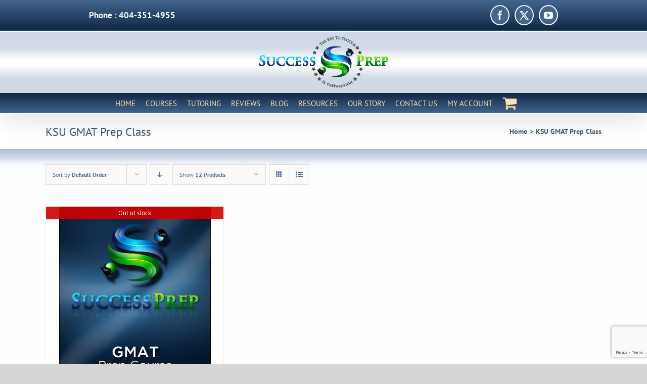

--- FILE ---
content_type: text/html; charset=utf-8
request_url: https://www.google.com/recaptcha/api2/anchor?ar=1&k=6LeA3E0aAAAAAAhN5JS-fNOSAJP3LBmmbJ3pp3re&co=aHR0cHM6Ly9zdWNjZXNzcHJlcC5jb206NDQz&hl=en&v=PoyoqOPhxBO7pBk68S4YbpHZ&size=invisible&anchor-ms=20000&execute-ms=30000&cb=iig3a2q6ytre
body_size: 48749
content:
<!DOCTYPE HTML><html dir="ltr" lang="en"><head><meta http-equiv="Content-Type" content="text/html; charset=UTF-8">
<meta http-equiv="X-UA-Compatible" content="IE=edge">
<title>reCAPTCHA</title>
<style type="text/css">
/* cyrillic-ext */
@font-face {
  font-family: 'Roboto';
  font-style: normal;
  font-weight: 400;
  font-stretch: 100%;
  src: url(//fonts.gstatic.com/s/roboto/v48/KFO7CnqEu92Fr1ME7kSn66aGLdTylUAMa3GUBHMdazTgWw.woff2) format('woff2');
  unicode-range: U+0460-052F, U+1C80-1C8A, U+20B4, U+2DE0-2DFF, U+A640-A69F, U+FE2E-FE2F;
}
/* cyrillic */
@font-face {
  font-family: 'Roboto';
  font-style: normal;
  font-weight: 400;
  font-stretch: 100%;
  src: url(//fonts.gstatic.com/s/roboto/v48/KFO7CnqEu92Fr1ME7kSn66aGLdTylUAMa3iUBHMdazTgWw.woff2) format('woff2');
  unicode-range: U+0301, U+0400-045F, U+0490-0491, U+04B0-04B1, U+2116;
}
/* greek-ext */
@font-face {
  font-family: 'Roboto';
  font-style: normal;
  font-weight: 400;
  font-stretch: 100%;
  src: url(//fonts.gstatic.com/s/roboto/v48/KFO7CnqEu92Fr1ME7kSn66aGLdTylUAMa3CUBHMdazTgWw.woff2) format('woff2');
  unicode-range: U+1F00-1FFF;
}
/* greek */
@font-face {
  font-family: 'Roboto';
  font-style: normal;
  font-weight: 400;
  font-stretch: 100%;
  src: url(//fonts.gstatic.com/s/roboto/v48/KFO7CnqEu92Fr1ME7kSn66aGLdTylUAMa3-UBHMdazTgWw.woff2) format('woff2');
  unicode-range: U+0370-0377, U+037A-037F, U+0384-038A, U+038C, U+038E-03A1, U+03A3-03FF;
}
/* math */
@font-face {
  font-family: 'Roboto';
  font-style: normal;
  font-weight: 400;
  font-stretch: 100%;
  src: url(//fonts.gstatic.com/s/roboto/v48/KFO7CnqEu92Fr1ME7kSn66aGLdTylUAMawCUBHMdazTgWw.woff2) format('woff2');
  unicode-range: U+0302-0303, U+0305, U+0307-0308, U+0310, U+0312, U+0315, U+031A, U+0326-0327, U+032C, U+032F-0330, U+0332-0333, U+0338, U+033A, U+0346, U+034D, U+0391-03A1, U+03A3-03A9, U+03B1-03C9, U+03D1, U+03D5-03D6, U+03F0-03F1, U+03F4-03F5, U+2016-2017, U+2034-2038, U+203C, U+2040, U+2043, U+2047, U+2050, U+2057, U+205F, U+2070-2071, U+2074-208E, U+2090-209C, U+20D0-20DC, U+20E1, U+20E5-20EF, U+2100-2112, U+2114-2115, U+2117-2121, U+2123-214F, U+2190, U+2192, U+2194-21AE, U+21B0-21E5, U+21F1-21F2, U+21F4-2211, U+2213-2214, U+2216-22FF, U+2308-230B, U+2310, U+2319, U+231C-2321, U+2336-237A, U+237C, U+2395, U+239B-23B7, U+23D0, U+23DC-23E1, U+2474-2475, U+25AF, U+25B3, U+25B7, U+25BD, U+25C1, U+25CA, U+25CC, U+25FB, U+266D-266F, U+27C0-27FF, U+2900-2AFF, U+2B0E-2B11, U+2B30-2B4C, U+2BFE, U+3030, U+FF5B, U+FF5D, U+1D400-1D7FF, U+1EE00-1EEFF;
}
/* symbols */
@font-face {
  font-family: 'Roboto';
  font-style: normal;
  font-weight: 400;
  font-stretch: 100%;
  src: url(//fonts.gstatic.com/s/roboto/v48/KFO7CnqEu92Fr1ME7kSn66aGLdTylUAMaxKUBHMdazTgWw.woff2) format('woff2');
  unicode-range: U+0001-000C, U+000E-001F, U+007F-009F, U+20DD-20E0, U+20E2-20E4, U+2150-218F, U+2190, U+2192, U+2194-2199, U+21AF, U+21E6-21F0, U+21F3, U+2218-2219, U+2299, U+22C4-22C6, U+2300-243F, U+2440-244A, U+2460-24FF, U+25A0-27BF, U+2800-28FF, U+2921-2922, U+2981, U+29BF, U+29EB, U+2B00-2BFF, U+4DC0-4DFF, U+FFF9-FFFB, U+10140-1018E, U+10190-1019C, U+101A0, U+101D0-101FD, U+102E0-102FB, U+10E60-10E7E, U+1D2C0-1D2D3, U+1D2E0-1D37F, U+1F000-1F0FF, U+1F100-1F1AD, U+1F1E6-1F1FF, U+1F30D-1F30F, U+1F315, U+1F31C, U+1F31E, U+1F320-1F32C, U+1F336, U+1F378, U+1F37D, U+1F382, U+1F393-1F39F, U+1F3A7-1F3A8, U+1F3AC-1F3AF, U+1F3C2, U+1F3C4-1F3C6, U+1F3CA-1F3CE, U+1F3D4-1F3E0, U+1F3ED, U+1F3F1-1F3F3, U+1F3F5-1F3F7, U+1F408, U+1F415, U+1F41F, U+1F426, U+1F43F, U+1F441-1F442, U+1F444, U+1F446-1F449, U+1F44C-1F44E, U+1F453, U+1F46A, U+1F47D, U+1F4A3, U+1F4B0, U+1F4B3, U+1F4B9, U+1F4BB, U+1F4BF, U+1F4C8-1F4CB, U+1F4D6, U+1F4DA, U+1F4DF, U+1F4E3-1F4E6, U+1F4EA-1F4ED, U+1F4F7, U+1F4F9-1F4FB, U+1F4FD-1F4FE, U+1F503, U+1F507-1F50B, U+1F50D, U+1F512-1F513, U+1F53E-1F54A, U+1F54F-1F5FA, U+1F610, U+1F650-1F67F, U+1F687, U+1F68D, U+1F691, U+1F694, U+1F698, U+1F6AD, U+1F6B2, U+1F6B9-1F6BA, U+1F6BC, U+1F6C6-1F6CF, U+1F6D3-1F6D7, U+1F6E0-1F6EA, U+1F6F0-1F6F3, U+1F6F7-1F6FC, U+1F700-1F7FF, U+1F800-1F80B, U+1F810-1F847, U+1F850-1F859, U+1F860-1F887, U+1F890-1F8AD, U+1F8B0-1F8BB, U+1F8C0-1F8C1, U+1F900-1F90B, U+1F93B, U+1F946, U+1F984, U+1F996, U+1F9E9, U+1FA00-1FA6F, U+1FA70-1FA7C, U+1FA80-1FA89, U+1FA8F-1FAC6, U+1FACE-1FADC, U+1FADF-1FAE9, U+1FAF0-1FAF8, U+1FB00-1FBFF;
}
/* vietnamese */
@font-face {
  font-family: 'Roboto';
  font-style: normal;
  font-weight: 400;
  font-stretch: 100%;
  src: url(//fonts.gstatic.com/s/roboto/v48/KFO7CnqEu92Fr1ME7kSn66aGLdTylUAMa3OUBHMdazTgWw.woff2) format('woff2');
  unicode-range: U+0102-0103, U+0110-0111, U+0128-0129, U+0168-0169, U+01A0-01A1, U+01AF-01B0, U+0300-0301, U+0303-0304, U+0308-0309, U+0323, U+0329, U+1EA0-1EF9, U+20AB;
}
/* latin-ext */
@font-face {
  font-family: 'Roboto';
  font-style: normal;
  font-weight: 400;
  font-stretch: 100%;
  src: url(//fonts.gstatic.com/s/roboto/v48/KFO7CnqEu92Fr1ME7kSn66aGLdTylUAMa3KUBHMdazTgWw.woff2) format('woff2');
  unicode-range: U+0100-02BA, U+02BD-02C5, U+02C7-02CC, U+02CE-02D7, U+02DD-02FF, U+0304, U+0308, U+0329, U+1D00-1DBF, U+1E00-1E9F, U+1EF2-1EFF, U+2020, U+20A0-20AB, U+20AD-20C0, U+2113, U+2C60-2C7F, U+A720-A7FF;
}
/* latin */
@font-face {
  font-family: 'Roboto';
  font-style: normal;
  font-weight: 400;
  font-stretch: 100%;
  src: url(//fonts.gstatic.com/s/roboto/v48/KFO7CnqEu92Fr1ME7kSn66aGLdTylUAMa3yUBHMdazQ.woff2) format('woff2');
  unicode-range: U+0000-00FF, U+0131, U+0152-0153, U+02BB-02BC, U+02C6, U+02DA, U+02DC, U+0304, U+0308, U+0329, U+2000-206F, U+20AC, U+2122, U+2191, U+2193, U+2212, U+2215, U+FEFF, U+FFFD;
}
/* cyrillic-ext */
@font-face {
  font-family: 'Roboto';
  font-style: normal;
  font-weight: 500;
  font-stretch: 100%;
  src: url(//fonts.gstatic.com/s/roboto/v48/KFO7CnqEu92Fr1ME7kSn66aGLdTylUAMa3GUBHMdazTgWw.woff2) format('woff2');
  unicode-range: U+0460-052F, U+1C80-1C8A, U+20B4, U+2DE0-2DFF, U+A640-A69F, U+FE2E-FE2F;
}
/* cyrillic */
@font-face {
  font-family: 'Roboto';
  font-style: normal;
  font-weight: 500;
  font-stretch: 100%;
  src: url(//fonts.gstatic.com/s/roboto/v48/KFO7CnqEu92Fr1ME7kSn66aGLdTylUAMa3iUBHMdazTgWw.woff2) format('woff2');
  unicode-range: U+0301, U+0400-045F, U+0490-0491, U+04B0-04B1, U+2116;
}
/* greek-ext */
@font-face {
  font-family: 'Roboto';
  font-style: normal;
  font-weight: 500;
  font-stretch: 100%;
  src: url(//fonts.gstatic.com/s/roboto/v48/KFO7CnqEu92Fr1ME7kSn66aGLdTylUAMa3CUBHMdazTgWw.woff2) format('woff2');
  unicode-range: U+1F00-1FFF;
}
/* greek */
@font-face {
  font-family: 'Roboto';
  font-style: normal;
  font-weight: 500;
  font-stretch: 100%;
  src: url(//fonts.gstatic.com/s/roboto/v48/KFO7CnqEu92Fr1ME7kSn66aGLdTylUAMa3-UBHMdazTgWw.woff2) format('woff2');
  unicode-range: U+0370-0377, U+037A-037F, U+0384-038A, U+038C, U+038E-03A1, U+03A3-03FF;
}
/* math */
@font-face {
  font-family: 'Roboto';
  font-style: normal;
  font-weight: 500;
  font-stretch: 100%;
  src: url(//fonts.gstatic.com/s/roboto/v48/KFO7CnqEu92Fr1ME7kSn66aGLdTylUAMawCUBHMdazTgWw.woff2) format('woff2');
  unicode-range: U+0302-0303, U+0305, U+0307-0308, U+0310, U+0312, U+0315, U+031A, U+0326-0327, U+032C, U+032F-0330, U+0332-0333, U+0338, U+033A, U+0346, U+034D, U+0391-03A1, U+03A3-03A9, U+03B1-03C9, U+03D1, U+03D5-03D6, U+03F0-03F1, U+03F4-03F5, U+2016-2017, U+2034-2038, U+203C, U+2040, U+2043, U+2047, U+2050, U+2057, U+205F, U+2070-2071, U+2074-208E, U+2090-209C, U+20D0-20DC, U+20E1, U+20E5-20EF, U+2100-2112, U+2114-2115, U+2117-2121, U+2123-214F, U+2190, U+2192, U+2194-21AE, U+21B0-21E5, U+21F1-21F2, U+21F4-2211, U+2213-2214, U+2216-22FF, U+2308-230B, U+2310, U+2319, U+231C-2321, U+2336-237A, U+237C, U+2395, U+239B-23B7, U+23D0, U+23DC-23E1, U+2474-2475, U+25AF, U+25B3, U+25B7, U+25BD, U+25C1, U+25CA, U+25CC, U+25FB, U+266D-266F, U+27C0-27FF, U+2900-2AFF, U+2B0E-2B11, U+2B30-2B4C, U+2BFE, U+3030, U+FF5B, U+FF5D, U+1D400-1D7FF, U+1EE00-1EEFF;
}
/* symbols */
@font-face {
  font-family: 'Roboto';
  font-style: normal;
  font-weight: 500;
  font-stretch: 100%;
  src: url(//fonts.gstatic.com/s/roboto/v48/KFO7CnqEu92Fr1ME7kSn66aGLdTylUAMaxKUBHMdazTgWw.woff2) format('woff2');
  unicode-range: U+0001-000C, U+000E-001F, U+007F-009F, U+20DD-20E0, U+20E2-20E4, U+2150-218F, U+2190, U+2192, U+2194-2199, U+21AF, U+21E6-21F0, U+21F3, U+2218-2219, U+2299, U+22C4-22C6, U+2300-243F, U+2440-244A, U+2460-24FF, U+25A0-27BF, U+2800-28FF, U+2921-2922, U+2981, U+29BF, U+29EB, U+2B00-2BFF, U+4DC0-4DFF, U+FFF9-FFFB, U+10140-1018E, U+10190-1019C, U+101A0, U+101D0-101FD, U+102E0-102FB, U+10E60-10E7E, U+1D2C0-1D2D3, U+1D2E0-1D37F, U+1F000-1F0FF, U+1F100-1F1AD, U+1F1E6-1F1FF, U+1F30D-1F30F, U+1F315, U+1F31C, U+1F31E, U+1F320-1F32C, U+1F336, U+1F378, U+1F37D, U+1F382, U+1F393-1F39F, U+1F3A7-1F3A8, U+1F3AC-1F3AF, U+1F3C2, U+1F3C4-1F3C6, U+1F3CA-1F3CE, U+1F3D4-1F3E0, U+1F3ED, U+1F3F1-1F3F3, U+1F3F5-1F3F7, U+1F408, U+1F415, U+1F41F, U+1F426, U+1F43F, U+1F441-1F442, U+1F444, U+1F446-1F449, U+1F44C-1F44E, U+1F453, U+1F46A, U+1F47D, U+1F4A3, U+1F4B0, U+1F4B3, U+1F4B9, U+1F4BB, U+1F4BF, U+1F4C8-1F4CB, U+1F4D6, U+1F4DA, U+1F4DF, U+1F4E3-1F4E6, U+1F4EA-1F4ED, U+1F4F7, U+1F4F9-1F4FB, U+1F4FD-1F4FE, U+1F503, U+1F507-1F50B, U+1F50D, U+1F512-1F513, U+1F53E-1F54A, U+1F54F-1F5FA, U+1F610, U+1F650-1F67F, U+1F687, U+1F68D, U+1F691, U+1F694, U+1F698, U+1F6AD, U+1F6B2, U+1F6B9-1F6BA, U+1F6BC, U+1F6C6-1F6CF, U+1F6D3-1F6D7, U+1F6E0-1F6EA, U+1F6F0-1F6F3, U+1F6F7-1F6FC, U+1F700-1F7FF, U+1F800-1F80B, U+1F810-1F847, U+1F850-1F859, U+1F860-1F887, U+1F890-1F8AD, U+1F8B0-1F8BB, U+1F8C0-1F8C1, U+1F900-1F90B, U+1F93B, U+1F946, U+1F984, U+1F996, U+1F9E9, U+1FA00-1FA6F, U+1FA70-1FA7C, U+1FA80-1FA89, U+1FA8F-1FAC6, U+1FACE-1FADC, U+1FADF-1FAE9, U+1FAF0-1FAF8, U+1FB00-1FBFF;
}
/* vietnamese */
@font-face {
  font-family: 'Roboto';
  font-style: normal;
  font-weight: 500;
  font-stretch: 100%;
  src: url(//fonts.gstatic.com/s/roboto/v48/KFO7CnqEu92Fr1ME7kSn66aGLdTylUAMa3OUBHMdazTgWw.woff2) format('woff2');
  unicode-range: U+0102-0103, U+0110-0111, U+0128-0129, U+0168-0169, U+01A0-01A1, U+01AF-01B0, U+0300-0301, U+0303-0304, U+0308-0309, U+0323, U+0329, U+1EA0-1EF9, U+20AB;
}
/* latin-ext */
@font-face {
  font-family: 'Roboto';
  font-style: normal;
  font-weight: 500;
  font-stretch: 100%;
  src: url(//fonts.gstatic.com/s/roboto/v48/KFO7CnqEu92Fr1ME7kSn66aGLdTylUAMa3KUBHMdazTgWw.woff2) format('woff2');
  unicode-range: U+0100-02BA, U+02BD-02C5, U+02C7-02CC, U+02CE-02D7, U+02DD-02FF, U+0304, U+0308, U+0329, U+1D00-1DBF, U+1E00-1E9F, U+1EF2-1EFF, U+2020, U+20A0-20AB, U+20AD-20C0, U+2113, U+2C60-2C7F, U+A720-A7FF;
}
/* latin */
@font-face {
  font-family: 'Roboto';
  font-style: normal;
  font-weight: 500;
  font-stretch: 100%;
  src: url(//fonts.gstatic.com/s/roboto/v48/KFO7CnqEu92Fr1ME7kSn66aGLdTylUAMa3yUBHMdazQ.woff2) format('woff2');
  unicode-range: U+0000-00FF, U+0131, U+0152-0153, U+02BB-02BC, U+02C6, U+02DA, U+02DC, U+0304, U+0308, U+0329, U+2000-206F, U+20AC, U+2122, U+2191, U+2193, U+2212, U+2215, U+FEFF, U+FFFD;
}
/* cyrillic-ext */
@font-face {
  font-family: 'Roboto';
  font-style: normal;
  font-weight: 900;
  font-stretch: 100%;
  src: url(//fonts.gstatic.com/s/roboto/v48/KFO7CnqEu92Fr1ME7kSn66aGLdTylUAMa3GUBHMdazTgWw.woff2) format('woff2');
  unicode-range: U+0460-052F, U+1C80-1C8A, U+20B4, U+2DE0-2DFF, U+A640-A69F, U+FE2E-FE2F;
}
/* cyrillic */
@font-face {
  font-family: 'Roboto';
  font-style: normal;
  font-weight: 900;
  font-stretch: 100%;
  src: url(//fonts.gstatic.com/s/roboto/v48/KFO7CnqEu92Fr1ME7kSn66aGLdTylUAMa3iUBHMdazTgWw.woff2) format('woff2');
  unicode-range: U+0301, U+0400-045F, U+0490-0491, U+04B0-04B1, U+2116;
}
/* greek-ext */
@font-face {
  font-family: 'Roboto';
  font-style: normal;
  font-weight: 900;
  font-stretch: 100%;
  src: url(//fonts.gstatic.com/s/roboto/v48/KFO7CnqEu92Fr1ME7kSn66aGLdTylUAMa3CUBHMdazTgWw.woff2) format('woff2');
  unicode-range: U+1F00-1FFF;
}
/* greek */
@font-face {
  font-family: 'Roboto';
  font-style: normal;
  font-weight: 900;
  font-stretch: 100%;
  src: url(//fonts.gstatic.com/s/roboto/v48/KFO7CnqEu92Fr1ME7kSn66aGLdTylUAMa3-UBHMdazTgWw.woff2) format('woff2');
  unicode-range: U+0370-0377, U+037A-037F, U+0384-038A, U+038C, U+038E-03A1, U+03A3-03FF;
}
/* math */
@font-face {
  font-family: 'Roboto';
  font-style: normal;
  font-weight: 900;
  font-stretch: 100%;
  src: url(//fonts.gstatic.com/s/roboto/v48/KFO7CnqEu92Fr1ME7kSn66aGLdTylUAMawCUBHMdazTgWw.woff2) format('woff2');
  unicode-range: U+0302-0303, U+0305, U+0307-0308, U+0310, U+0312, U+0315, U+031A, U+0326-0327, U+032C, U+032F-0330, U+0332-0333, U+0338, U+033A, U+0346, U+034D, U+0391-03A1, U+03A3-03A9, U+03B1-03C9, U+03D1, U+03D5-03D6, U+03F0-03F1, U+03F4-03F5, U+2016-2017, U+2034-2038, U+203C, U+2040, U+2043, U+2047, U+2050, U+2057, U+205F, U+2070-2071, U+2074-208E, U+2090-209C, U+20D0-20DC, U+20E1, U+20E5-20EF, U+2100-2112, U+2114-2115, U+2117-2121, U+2123-214F, U+2190, U+2192, U+2194-21AE, U+21B0-21E5, U+21F1-21F2, U+21F4-2211, U+2213-2214, U+2216-22FF, U+2308-230B, U+2310, U+2319, U+231C-2321, U+2336-237A, U+237C, U+2395, U+239B-23B7, U+23D0, U+23DC-23E1, U+2474-2475, U+25AF, U+25B3, U+25B7, U+25BD, U+25C1, U+25CA, U+25CC, U+25FB, U+266D-266F, U+27C0-27FF, U+2900-2AFF, U+2B0E-2B11, U+2B30-2B4C, U+2BFE, U+3030, U+FF5B, U+FF5D, U+1D400-1D7FF, U+1EE00-1EEFF;
}
/* symbols */
@font-face {
  font-family: 'Roboto';
  font-style: normal;
  font-weight: 900;
  font-stretch: 100%;
  src: url(//fonts.gstatic.com/s/roboto/v48/KFO7CnqEu92Fr1ME7kSn66aGLdTylUAMaxKUBHMdazTgWw.woff2) format('woff2');
  unicode-range: U+0001-000C, U+000E-001F, U+007F-009F, U+20DD-20E0, U+20E2-20E4, U+2150-218F, U+2190, U+2192, U+2194-2199, U+21AF, U+21E6-21F0, U+21F3, U+2218-2219, U+2299, U+22C4-22C6, U+2300-243F, U+2440-244A, U+2460-24FF, U+25A0-27BF, U+2800-28FF, U+2921-2922, U+2981, U+29BF, U+29EB, U+2B00-2BFF, U+4DC0-4DFF, U+FFF9-FFFB, U+10140-1018E, U+10190-1019C, U+101A0, U+101D0-101FD, U+102E0-102FB, U+10E60-10E7E, U+1D2C0-1D2D3, U+1D2E0-1D37F, U+1F000-1F0FF, U+1F100-1F1AD, U+1F1E6-1F1FF, U+1F30D-1F30F, U+1F315, U+1F31C, U+1F31E, U+1F320-1F32C, U+1F336, U+1F378, U+1F37D, U+1F382, U+1F393-1F39F, U+1F3A7-1F3A8, U+1F3AC-1F3AF, U+1F3C2, U+1F3C4-1F3C6, U+1F3CA-1F3CE, U+1F3D4-1F3E0, U+1F3ED, U+1F3F1-1F3F3, U+1F3F5-1F3F7, U+1F408, U+1F415, U+1F41F, U+1F426, U+1F43F, U+1F441-1F442, U+1F444, U+1F446-1F449, U+1F44C-1F44E, U+1F453, U+1F46A, U+1F47D, U+1F4A3, U+1F4B0, U+1F4B3, U+1F4B9, U+1F4BB, U+1F4BF, U+1F4C8-1F4CB, U+1F4D6, U+1F4DA, U+1F4DF, U+1F4E3-1F4E6, U+1F4EA-1F4ED, U+1F4F7, U+1F4F9-1F4FB, U+1F4FD-1F4FE, U+1F503, U+1F507-1F50B, U+1F50D, U+1F512-1F513, U+1F53E-1F54A, U+1F54F-1F5FA, U+1F610, U+1F650-1F67F, U+1F687, U+1F68D, U+1F691, U+1F694, U+1F698, U+1F6AD, U+1F6B2, U+1F6B9-1F6BA, U+1F6BC, U+1F6C6-1F6CF, U+1F6D3-1F6D7, U+1F6E0-1F6EA, U+1F6F0-1F6F3, U+1F6F7-1F6FC, U+1F700-1F7FF, U+1F800-1F80B, U+1F810-1F847, U+1F850-1F859, U+1F860-1F887, U+1F890-1F8AD, U+1F8B0-1F8BB, U+1F8C0-1F8C1, U+1F900-1F90B, U+1F93B, U+1F946, U+1F984, U+1F996, U+1F9E9, U+1FA00-1FA6F, U+1FA70-1FA7C, U+1FA80-1FA89, U+1FA8F-1FAC6, U+1FACE-1FADC, U+1FADF-1FAE9, U+1FAF0-1FAF8, U+1FB00-1FBFF;
}
/* vietnamese */
@font-face {
  font-family: 'Roboto';
  font-style: normal;
  font-weight: 900;
  font-stretch: 100%;
  src: url(//fonts.gstatic.com/s/roboto/v48/KFO7CnqEu92Fr1ME7kSn66aGLdTylUAMa3OUBHMdazTgWw.woff2) format('woff2');
  unicode-range: U+0102-0103, U+0110-0111, U+0128-0129, U+0168-0169, U+01A0-01A1, U+01AF-01B0, U+0300-0301, U+0303-0304, U+0308-0309, U+0323, U+0329, U+1EA0-1EF9, U+20AB;
}
/* latin-ext */
@font-face {
  font-family: 'Roboto';
  font-style: normal;
  font-weight: 900;
  font-stretch: 100%;
  src: url(//fonts.gstatic.com/s/roboto/v48/KFO7CnqEu92Fr1ME7kSn66aGLdTylUAMa3KUBHMdazTgWw.woff2) format('woff2');
  unicode-range: U+0100-02BA, U+02BD-02C5, U+02C7-02CC, U+02CE-02D7, U+02DD-02FF, U+0304, U+0308, U+0329, U+1D00-1DBF, U+1E00-1E9F, U+1EF2-1EFF, U+2020, U+20A0-20AB, U+20AD-20C0, U+2113, U+2C60-2C7F, U+A720-A7FF;
}
/* latin */
@font-face {
  font-family: 'Roboto';
  font-style: normal;
  font-weight: 900;
  font-stretch: 100%;
  src: url(//fonts.gstatic.com/s/roboto/v48/KFO7CnqEu92Fr1ME7kSn66aGLdTylUAMa3yUBHMdazQ.woff2) format('woff2');
  unicode-range: U+0000-00FF, U+0131, U+0152-0153, U+02BB-02BC, U+02C6, U+02DA, U+02DC, U+0304, U+0308, U+0329, U+2000-206F, U+20AC, U+2122, U+2191, U+2193, U+2212, U+2215, U+FEFF, U+FFFD;
}

</style>
<link rel="stylesheet" type="text/css" href="https://www.gstatic.com/recaptcha/releases/PoyoqOPhxBO7pBk68S4YbpHZ/styles__ltr.css">
<script nonce="xe5A9UosY2L9eInSyxIh0w" type="text/javascript">window['__recaptcha_api'] = 'https://www.google.com/recaptcha/api2/';</script>
<script type="text/javascript" src="https://www.gstatic.com/recaptcha/releases/PoyoqOPhxBO7pBk68S4YbpHZ/recaptcha__en.js" nonce="xe5A9UosY2L9eInSyxIh0w">
      
    </script></head>
<body><div id="rc-anchor-alert" class="rc-anchor-alert"></div>
<input type="hidden" id="recaptcha-token" value="[base64]">
<script type="text/javascript" nonce="xe5A9UosY2L9eInSyxIh0w">
      recaptcha.anchor.Main.init("[\x22ainput\x22,[\x22bgdata\x22,\x22\x22,\[base64]/[base64]/[base64]/KE4oMTI0LHYsdi5HKSxMWihsLHYpKTpOKDEyNCx2LGwpLFYpLHYpLFQpKSxGKDE3MSx2KX0scjc9ZnVuY3Rpb24obCl7cmV0dXJuIGx9LEM9ZnVuY3Rpb24obCxWLHYpe04odixsLFYpLFZbYWtdPTI3OTZ9LG49ZnVuY3Rpb24obCxWKXtWLlg9KChWLlg/[base64]/[base64]/[base64]/[base64]/[base64]/[base64]/[base64]/[base64]/[base64]/[base64]/[base64]\\u003d\x22,\[base64]\\u003d\\u003d\x22,\x22w57Du8K2I8KFw5xcw4U5DcKtwqQ4woXDtxRXNgZlwrk5w4fDtsK0wr3CrWN6wrtpw4rDnFvDvsOJwpEOUsOBKyjClmEtYm/DrsOzIMKxw4FsZnbChSU+SMOLw43CssKbw7vCicKjwr3CoMOTOAzCssKyY8KiwqbCuDJfAcO8w77Cg8KrwoPCrFvCh8OnKDZebMOWC8KqbSBycMOvNB/Cg8KpJhQTw50BYkVHwpHCmcOGw7vDlsOcTxdrwqIFwpU9w4TDkwkVwoAOwp7CpMOLSsKOw6jClFbCqsKRIRMDUMKXw5/[base64]/BEt2w4HCiRcjTm9pLwTCtl5Dw4zDmXjCgTzDrMKUwpjDjkkswrJAScOLw5DDs8K6wrfDhEstw6dAw5/[base64]/DmwttHDHCmGhSE8KLw47DmMOpwo7Dt8OWLcOuTyTDn8Kjw545w4h5AMOHfsOZQcKvwqlbDjZwdcKOeMOUwrXClFRyOHjDsMOpJBRTc8KxccOkDhdZAsKuwrpfw4xYDkfCs2sJwrrDsCROchVtw7fDmsKBwqkUBF/DnsOkwqc0ahVZw6giw5V/[base64]/[base64]/[base64]/wp9Tw7jDuMO5wqnCkMObwrnCoMOHwprDkMO/[base64]/[base64]/CssKwwqATZcOfw6jDhcOCw6paBCJ9KcK/w7R4w64GJxQXHGXDhsK2R3LDgMOBwodZKgXCk8OowqXDuDDDiBvCl8ObT2nCqF4PFmnCscOZwqnCusKHXcO3KW1hwr0ow4HCj8K2w63DvQ4uen05AhJFwpx/wowpw6ErWcKLwqhswrguw4HCm8OcBcOHPTB7Sy3Dk8O9w5IODsKMw78Ka8KcwoZnO8OxI8OZScOXDsOiwqfDgBPDo8KxXXteUMOXw55ewqDCv1JaTMKOwqQ4EjHCohwDEBkaRxfDi8Kew6rCkDnCrMOHw4MVw4kDw70zE8KOw6wAwpgJwrrCjEBpeMKyw4shwop/wpDCgRIQEXDDqMOrdXFIw5rCosOJw5jCjFvDhcKOa3sDJ30VwqY9w4HDgRHCjHdPwpBrS1DCvMKKT8OCesK/[base64]/CslnCtxTCgCnClVbDisOwwo9hNsORMcKeJsK8w41gw6puwpQLwpZLw51dwrQOBFV6I8KiwqQfw5DCpTQgPwFew7fCiHx+w60RwoVNwovChcOuwqnCswhtwpcKHsKBYcOgacKWPcK5DQfDkgQcXl1Uw7/CksK0SsOUPFLDj8OwR8OlwrMvwr3Ct1HCq8K4wpnCkA/CvsOJwp7DknzCi27CkMOlwoPDssK/YcKEHMKnw74uMsOWwrtXwrLCq8OgC8O/wp7DrQ5Bw7nDtUo+w58xwo3CsDoVwonDs8Otw7hjHMKWLsKiQyrCix1eTmEoOsOwfcKhw5YCEVDDkzDCsW3DuMO9wpzCiiEowofCqW/ClAPDqsK0SsOcLsKXwpzCpcKsSMKiw6HDjcKuC8OAwrBrw6cHJsOfGsOUWMOmw6YyQ0nCu8OXw6jCrGhLD2bCp8OsZsOSwqVzOsK0w7TDhcKUwrjClcKswovCtE/CpcKMAcK6eMK6eMOdwo0tUMOmw6cCw7xgwqMKS0HChsKOT8O8MQzDpMKiw6vCg3cdwoU6CF9bwq7DoxzCksK0w7UkwqVRFFvCocOVRcOWdS16IcOzwpvCiGHCmg/DrMK8b8Oqwrp5wpXDvQMUw6ZfwprDhMKqMiQqw7cQH8O/EMK2bRZxwrHCtcO6OwROwrLCmW0Tw5pYNsK+wps8wrVIw6cUKMKCw6Ylw6FfVw99dsO2wpc7w5zCuW8UZTPCmxNDwp/Cv8K2w7MywovDs0VMUsOuTsK8VVIbwpkvw5TDjcODJcOsw5Yaw58AYcKzw7YveDxgEMKKfsKUw4PDocOXNsKDHz/DknFnHyMKbk12wq7CpMOkOsKkAMOew4DDhB3ChkrCsA5TwqVuw4rDomAYDz5jTMKkaRt5w7bCj1zCssKew5t/[base64]/ehtKeF9YwpoWTHTDoWN4w4DChmE0VljDqcKnEy0dInvDnMOPw7UEw57DoE3DgVTDuCLCmsO+bnorFn0kcVoGaMK5w4FuASEpWsODRMO2E8Kdw4wxBhMjVgs4woHCr8O9BVgaHW/DisKiwrEiwqjCpARzw742WxIhWsKiwropOMKgEVxjw7zDksK2wqohwqAGw7wuBsOqwoLCl8OCJ8OBZXpRwrzCq8Orw4nDuUfDgDPDqsKAUMOeKXICw5TCicK4wqAVPCNYwrHDnlPChsOnTcO+w7pIaQ7CjQ/[base64]/Cp0PCkzfCvCVQO8KjP8KAJFYfwp8MUMOFw5AKwpZObsOGw7M3w49jccOGw4x6LMOyPMK0w4Q9wq4cE8OAwoVCTzNrVV19w4gjCz/DvGp3wozDjGHCj8KwUA/CvcKhwq7DgsOWwrFIwot+HGEMUAMqOcO6w4JmXEYxw6ZvRsKxw4/DjMOoYk7DucK9w7MbNxzCvEMAw5Ylw4ZZP8KZw4fCkDsNGsO3wpYpw6PDtjXCksKHSsK7NcKLM1nDkEDCh8Oqw5nDjw8mdsKLw5rDlsO6T37Cv8Obw4obwoXDmcO4IsOhw6fCicKNwrDCrMOQw5XCmMOJVsOhw4zDoG1gI07CuMKxw6vDrcOLVgECL8KDXn9ewrMEwr/DlsOwwoPCplfCqW49w5RTD8OEJMO2fMKrwoomw4bDrmd0w4lKw6LDrsO1w6RFw4dNwrjCq8KqYicfw6hMM8KvZMOyesOZYC3DnRQYV8O8wofDkMOswrMnwpQ/wr9+wrhWwpwAO3/DqQIdagLCh8Ksw6kHJMOLwopTw7DChBLClnJ+w7XDrsK/[base64]/[base64]/DuHbCkjvCrsKGw619YkF7alfCrkPCniXCjcKdwoDDj8OpK8OlSMOHwokWHcK7wrZaw61ZwqBYwrRGAcO5w6bComfCnMKhQXEbAsOAwoLCpw9fwr8ze8KzAMK0XT7CsCdHBBDDqTJbw7VHcMKSPsOQw73CqFzDhj7CvsKJKsO+w7XCoTzCo1LCkxDCrA4Vf8Kaw7/CgjYmwo5mw6LDg3tEBVAeAAENwqTDmD3DmcO3BQvCpcOiSgRmwrxyw7BDwqtFw67DiU4JwqHDtxPCkcK8AUnDsX0xw7LCqmt9G1DDvzMIQ8KXNHbCoycJw7HDjcKvw5w/b0LCjXMSIsKGP8OpwpPDlCTCnkHDs8OIccKOworCtcOGw7VZNQrDsMKpAMK+wrdXccO/wohhwrDCmcOYGMK0w5oNw5JlYMOcK2/CrsOwwpdSw5HCocKyw6zDmsO7MBjDgcKWJw7CukzDthLCi8Ktw742T8OHbUtJBiJgBG8yw7zCvyk2w6/DtWXDi8OKwo4aw4jCmzQTYy3DokF/MWLDggoZw78tKGrCs8O8wrXClQ4Lw4h5wqXChMKbwpvClyLDscOYwohZwp/CgMOgaMKEIR0Rw5kyGsKnJcKTawh7W8K6wr/CqCfDhHNyw7hxNcKJw4/DgMOHw4RpcMOxwpPCrUHCj1Q2Q3YEw6V5UT/ClMKGwqJVMicbW0M1w4hCwq07EcO0Hz9Cwp8rw6VwQjHDrMOjw4BWw5vDnWRFQMO6RUtgRsK5w6zDrsO6JcOALMOVesKNw7E/OHBfwqxKe2/[base64]/[base64]/w7HCukjCj8OAw4bClsOUUi/CnQzDr8O+LsKhd8OLWcKuZ8K7w6zDqMO9w7ZGfV/[base64]/Dul4lTsOlM8O+wpJ1bsKnw5vCtD1yKEEUwosJwo/DlsO/wqnCgcKARzhOFsKuw70UwoHCiAd2fcKawoHCqsOeBT14MMO9woNywp/[base64]/Cv8OgUDcCbMKcO8OnPEkfwq7CgcO3DMOHeCoww4XCgmXCs0R3C8KPUz9swrTCo8KNwr3CnER1w4IcwoDDsSfCjx/[base64]/SSTDrMOeZy7Cvj7CqcOhFw8SB2bDtzLCssKSWzTDu0/DgcOcfcO3w744w53Dq8Ocw5J+w5vDiSETwqHCmjDCgBvDpcO6w5oFVADCpMKew4XCrT7DgMKBK8O2wrkWLMOGOnPCksKGwpzCtmDDu1lCwrF4FWsSaFRjwqc/wpLDt00NAsKew5RHLMOhwqvCp8Kowp/[base64]/DnhHCtMK1fFrCoSjCtcKHDDp+IUNcVMOQwrdPwqR6Hz7Dnmlpw5DCjypVw7PCnTnDtsOGdgJbwrcbTnAkw6B/acKtXsKnw71kKsOnGzjCn1VWdjnDtsOJKcKQTVA3bFrDscO3H1/CtTjCpWfDrXoBwqTDpsO1IcOtwojDr8Oow6nDhnoqw7LCnxPDlB3CqTh7w7oDw7zDqcOTwq/[base64]/w7TColLCssKuCMKBdm9qe8K1wrtMT8O5cR9ZfcOpbATClkxUwqBefsKeKWTCmhjCosKmL8Onw4rDnkPDnirDszh/BcORw4nCskldQGTCnsKzMMKEw6ExwrZaw7/CksKIG3oEC0p1M8KrR8OcIcOwZcOXeghLChJRwpw6FcKERsKzRcOiwrPDtsOuw5kIwp/CuBoSw7s4w5fCvcKUecKFMHcjwprClR4Ed2l4Zyocw49DLsOLwpbDnDPDnkbDp0oIEMKYeMKpw6DCj8KsXEzClcKnT3vDgMOaO8OHFThrOcOSwpbDkcKywqfCk3HDsMOQC8KDw4HDocKXZsKBHsKxwrVRE08fw4/ClAHCtsOLXFHDsn7CsEYVw7fDshVhHsKAwrbCrVHDvjVhw69MwqbCp1XDpD7Dg0vCscKbNsOCwpJHWsOUY0/DjMOdw5zCrksJI8KRwqXDq2vCsFJ/IcOdTi/DhsKLUAXCti7DqMO6DcKgwoR3AD/ClyfCuThrw4nDj33DuMOGwq0oM2tySCxAKUQrHcO4wpEJInHDk8OpwonClcOVw7zCizjDh8KJwrXCscKDw6sHPW7CvWxfwpXDoMOXCMORw5/DrSbCpkobw5s/wr1kd8OBwoLCnMO7FRBuOw/DujZWwrHDu8Kow6JYbnnDjX0lw5xzG8OywpvCm3YBw6tsQMO6wpIZw4QtVCFWwo8SMjoKDTHCucOKw5Atw53CrVR+WMKSZsKewpxqARvDniMBw7h2AMOqwrNOJ0DDiMO9wpguVFUYwpbChloZNHwhwpxAVsK9RcOLJ1l2R8O8BSHDg2rDvyoqHVEBVMOIw4/CrEdzw798BVAywqBJYQXCiFDCm8KKSH5FLMOsWsOCwp8ew7XCo8KyUHZiw57CrA9pwo8hGMODejwtcC4GD8K1w5nDscO8worDkMOGw49Hw55+FB7DnMK/XVTCjR4QwqchUcKJwrfDgcKnw7zCk8OBw5Y0w4gxwqzDjsOGGsKEwrPCqFpsajPCiMOAw4Qvw58SwqtDwqnCmABPZSBgXUkSaMKhBMO8DcKPwr3CncKxcsOSw6pKwqhTw5M2aw7DqxdDYh3Clk/CqsKVw5rDhWoWXMKjwrrDi8KfWsOlw4XCmU9Aw5DCimobw6A8McKBLXfCsXdidMOjPMK5FcK+w4sdwq4nVcOOw4rCnMORQljDqcKfw7rCh8Kiwr17wrY/[base64]/EjbCqcOUFU1he2N/w5HCn8OHP8O0w647wplUE3N+I8KBR8KvwrLDscK0M8OPwp8JwrHDnwbDrcOrw5rDkHMRw4E3w4nDhsKXJUMjGcOiIMKAV8Oxw5V+wqA/LHrDhns4DcKgwrtgw4TDonHChRbDrTzCkcKIwqzCssOZOgk3K8KQw4zDtsK5wozCrcOqCT/ClkvCjsOZQMKvw6djwofCocOJwq90w45pJAMjw6fDj8KNJ8ONwp5NwozDkyTDlAXCmMK7w43CvMOCJsKUwqAYwp7CjcOSwrZxwqfCvyDDgwbDjGFLwrHCrknDr2U3VsOwc8Kgw4MOw5vDhMOXE8K0NlcuVsOpw7fCrcOBw6bDt8Kew6DDm8OiJMK2VD/CixPClsOYwprCgsORw6LCosKyC8OZw6MnT2ZhdWfDqMOjaMO3wpFow7Qqw4rDncKow4U/wojDo8KzdcOqw59tw6oSUcOUDAHDoV/Cn3hvw4TCgcK7QwPChgwyb0TDhsKkYMOmw4pBw6nCvMKuPCoKC8O/FHNyVsOOXVPDlgJXwpzCnW00w4PDiVHCiWMTwpArw7bDmcOowr3DiVAeK8KTesKdVgtjcAPDkCjCpsKlwrbDuhNPwo/[base64]/wrdBDMKYFFHCssKYw7bDijYkO1rDosOMw4t1EXzCr8OFwqdbw5bDr8OTfVpoeMK/w59fwo/[base64]/DuFbDjyDDv1jDvEsaVgFsFcKII03ChMOHwqYhKMO/XcKRwofDjVjDhsOTR8O9woBPwqJgQBA6w6sWwok7LMOkbMOeVUQ4wovDs8OVwpLCssO1DcO6w5XCgMOlbsKbKWHDmXTDlznCozfDsMOGwoDDpsOuw4/CtQBBJggNQMK8w7bDsS4JwpNKRFTDvDfDpMOiw7LCkRzDkEHCqMKLw7vDl8KGw5DDkxZ6W8O6b8KYR2vDng3Dgj/Dk8OaemnCtR0Yw79bw7DCmMKZMn9mw74gw4fCkEzDvnXDg03Dv8K+Tl3Ctm88Z2d2w7c5w4XCg8OrIwlQw78QUXocOV0tFxTDisKEwovCr0nDpktMbCdlwrLCvG/Dkl/[base64]/YsKEABh2Cx3DjcK8w7LCosOvwrR3wqLChsOkZD8ewprCm1zDksKOwpguMsKgwqnDssOYdhjDt8OZeFTCqmZ6wonCvX4cw4Vmw4kkw6gswpHDocO9F8Kuw7Brbx4ZD8OOwp9pwqkNJiNbJVHDlQ3CpzJ/w6nDsBRROUVvw4xtw57DnMOkC8Kswo7Co8KLFcKmFcOawo5fw4PCjl0Aw50BwrR2G8Ouw43CnsOWPVvCpMOIwq90FMOCwpXDlsKyMsObwpJFZWzDg0EDw4TCqyDDs8OWZsOfFTQgw6DCiAUBwqp/ZMKFHHTDt8KAw5Mtw5TCrcKwEMOXw7QAcMKxJ8O2wqg3w6QBw5TCo8Oxwo8Zw4bCkcKxwpfCmsKII8Ovw4klEklQRcO6UHXCuD/CogjDtsOjc0A2w7h7w5MUwq7CkHFMwrbCmMKiwqx6OsK9wrDDqz04wptjU0TCj2IZw4dJDkMKVzHDp31/ZExxw5gUw7IWw7DCnMO7w5LDuHrDmTxUw6nCp3wRRwfDg8OVdAEmw7R+Sg/CkcOjwobDjk7DusK5w7FTw5TDq8O8EsKnw6oQwpzCqsOCZMOsUsKZw43DrkbCrcOzfcKwwox9w64cRsONw50cw6R3w6DDhFLDgm/Dth49T8KJd8KpbMK5w4kJfEsJBsK2bTLCjg1uQMKPwpVuRjITwrLDokvDn8KIXcOUwojDt13DscOlw5/CrTMkw7fCjEDDqsOZw5c2asOOL8OAwrHDrlZqB8OYw7sVJMKGw7RKw5M/[base64]/Dv13Dj8O7PcKnZMOBasOwJRLDhwUPBMKtQsOvwp/Dr2pHHMOtwr9UGC7Du8OxwpHDgsO9LGkwwoLCtk7CpS4Tw4R3w41Dwp/[base64]/Co8OYw7EgLlgzw7J6aMKjccKbwrLCs07Cog/[base64]/CgcKbKMOODcK5w7VaciJ2w5RbLyPDkRxZagXCnjjCi8K/wpDDocOnw71xEFTDn8Kgw4nDrUAZwp9lCsKAwqTCjETDlgxJNcOyw7c7GngPBcOqDcKeBXTDtjzChQQYw6rCh2JYw6bDj1Evw73ClzYod0JpNXzCkMKRIRJ5LcKzfw4bw5VWLRx9R1chIHg4w6/DqcKnwpnDsk/DvAcxwpU4w5TClX7CvsOCw7w/AygKAsOnw5rDjnpjw4LCucKkYFHClcOHJsOVwpkMwrDCvzgIUWh1Bx/Djkl1DMORw5Asw6t4wqBZwpvCq8OJw6RPT182M8Knw6phcsKGW8OREEXDo2dfwo7CuUHDgcOoCTDDnsK6wqLCglhiwrbCl8KtC8O0wrjDhUwaCBLCsMKtw4bCpcK2NAcLeDIVZ8KtwqrCjcKOw7zDmXLDmi/DosK0wprDuRJHasKzQ8OWaFV3d8OAwqUwwrokSmrDhcKRFWBYIMOlwrbDgEQ8w4c0ICJhQhLCoWnCncKkw4vDosK0HgrDl8Kcw4LDm8K/CyhdJ0zCtMOWZwfCrAcywrJcw6hETUrDpcOMw650AnFFB8K4w4JpOMK2w4hVP3I/[base64]/[base64]/Cr8O/QHAWeWcYwrhdUcKKwohRclXCsMOPwqHDvg0HIcO0e8KywqQjwrtMD8KsP3jDqhYLV8OIw5xzwoM9ZSB/wp0SMlvDt2PCgcK5w4hNCMO7Z2XDoMOyw6HClinCksOQw7LCicO/HMO/CQ3CiMK8w6PCpDc+e3nDlT/DiCDDvcKiXmNbZ8KNIsO3Pl8mIg13w6xVYFXDmDRxGCMdIcORWyrCl8OAwrzCmisBF8KJRz/DvBzDtcKZGEIGwrRqMSHClXk0w5rDiwrDr8OWQwPChMOkw4EwPMK1HcK4RErCixsowq/DgD7Co8KGwq7DlsKiYho8wpJMwq0+FcKyUMO6wovCgDgew63Ds2xpw4LChhnDunsQwoNZQMORSMKTwoc9Lg/DiTAGccKcA3bCscKiw4JZwrUbw5kIwr/DpsONw6fCnl3DvlFPBcO9VnIXehfDjX9bwrvCnFHChsOmJDN6w7k+I1l+w5/Cj8OpLhbCskUwCMKxK8KaLMKpaMO4w4xTwrrCtz4APmnCgkfDtnfCunhKCsKpw59EUsOXel5XwqLCo8K4ZFNLUMKELcOcwrLDtTnCkj4HDFFFwoHCo2vDs0DDk1BMWD5Kw7vDo23DmcOUw4tyw7FzRVxrw7M/Cl5yMsKSw6MSw6Mkw4cHwq/[base64]/wrjCvcOSwoccw53CscOJTk5pSsKhKcKjwrpCSMK/[base64]/CucOENHrCmkHCrFDDncKuw4pzfsKIwrrDucO/NcOYw6TDpMOPwqxtw5XDucOwGQoQw5LDml8Cf0vCqsOkOcK9BwEKBMKkSsKlRnIbw6kpLxrCvRXDmVPCpsOFO8KMDsKZw6w6dERPw5wEIcOmdFA/[base64]/Cun4YGcOCw63CsnnDp8O9asK4S8KCw5Fkw4nDgRjDjnxIVcOsY8OKFW9TFMKzc8OWwpoZcMO5CHzCiMK/wonDosOURTnDukMgC8KEN3vDjMOUw4Uswqt6PxEgQMK2D8Olw6bDocOpw47ClcOmw7fCtX/[base64]/YcOHF8OKw5jDt8O9WMOzVBAqXDLDgQMqwqgKwoLDhl/DhGnCucOOwp7Dk3DDjcO0QVjDsgldw7MSC8OTeVzDqmrDt25JFcK7DB7CkExLw57CiFokw4fCoFLCo1Fqw59sNBJ6wrpFwqknTgTDkSJ/e8KHwow4w6rDucOzJ8O4QMOSw6HDssOkB05ew6bDkcKzw4ZWw5bDqVPCnMO2wpNqwpNAw4zDhsO3wq4gSB3DuxUhwrpGwq3Dv8OZw6APZ1kXwoE0w43CuhPDsMOhwqEswpgpw4UjY8Otw6jCgnI9w5g2ADJOw5/DgUvDthNNw5xiw6fCpHLDswDDuMOYwq1CLMOCwrXCvz8pZ8OtwrgswqVODsKvFMK0w7krLWBGwp5rwpRZNDRkw5YBw5MKw6gpw5suJRcZThZEw5RcJxB8ZsKjSG/[base64]/CnMOZw5dzNsOOw6E/FMKZO8Ovw73DvsKFw7PCn8Ozw5YLdcKCwo5hDnEFw4fCosOBLzp7WDUxwpUxwrJNRcKoccOlw7RHJMOHw7AVw5Umw5XCpHlbw6J6wp1IN2hRw7HCjHAWF8OPw5pUwpkww7NuNMO7w5LDpcKHw6YeQcKwFW3DgAvDl8O/woHCtXTDvRLDmMK9w5zCvy7Drz7DiQvDn8KzwofCksKfB8K1w7xlH8O7fMKYMMO0PsOUw6oQw6MTw6rDpMKow49fEcOzwrvDohszeMKpw7g5wpIHw4xNw4pCdsOWBsOVD8OZFTIFNQBednjCrzXDs8KYMMOvwoZ+SjIRD8ObwrrDvg/DhFQLWcK9w43CpsKAw6vDlcKud8K/w5fDoX/[base64]/wo3Cq8OCFsKOwo4swq1HJcOHw5RBGH7DusOZw7JxRcKeTA7Ci8KKCn4pKSESWk3CklhSP27DtsKYD251WsOBVMOww4/[base64]/[base64]/[base64]/fGArw67DmwjDg1FJXBXDocOHQ8KTwrwOw4dFecK+wrXDiFDDqzElw74RQ8KWfsKiw4TDkllUwqtqWQ3Dn8Ksw6zDuk3Dq8OiwodXw7BPHlDCk2sXfUTDjnDCtcKRQcO/cMKFwpLCi8OXwrZQLMOowrJcOErDjMOgGg/CoSNqNETDlMO8w7LDqMOewrlFwrbCiMKrw4EAw41jw6Y8w6vClCEWw752wq5Sw7gROcOucMKXYMKvw40QGcKowqRaX8Ozw6Mbwo1HwoEsw7vCmMOKPsOnw6nCgiUSwqB/w5AYRRV3w6bDn8KuwprDlTHCuMOaKcK1w4Y4NMO/wrpmU3vCg8OUwojCuwHCicKwM8Kkw77DvUHDi8KrwoUiwrzDvD9iYggLdcOwwo4UwpbDtMKcScONwpbCg8KXwrfDssOhLj9kHMK6C8KmTSpZElnCjXBewpU3f2zDscKeR8OCdcKNwrMWwpPCrWNsw6XDicOjO8OtdF3DvcKjwqwlQxvCscOxXWw9w7AAbcOPw6Jgw6/CtgfDjSTCixzDnMOGLMKNwqbDrh/CjcKEwr7DkAlgc8Kme8KGw5/DkRbDvMK1fMOGw7nDisKQf355wrDDl2DDqjvCrTZBWMKmUC5gZsKyw6PCicO7bErCv1/DpybCtsOjwqV8wothWMOmw5vCr8OZw5cIw51aR8OIdRpiwq9wUUrDjMKLS8O9w7vDiDwbHAfDkzbDrMKQw5jCj8OIwqvDrXcuw4PDln3CisOow6s/wqjCtiF3VcKHMcKpw6fCv8OSAybCmlJ6wpPCkMOLwq9rw6LDjXzDjsKrAQwVKlIDUTMwe8KCw5DCvnl8c8OZw6lsAMK+dkTDssOOw4TCnMOjwopqJCwqCXwSazZpC8K8w6IuVw/[base64]/[base64]/CgsKjCV7DiBvClMKTO3XDiHfCrcKFwqpAPMKVQ20xw5vDk2HDlw/Di8KWdcOHwqfDpRsQbVPCuA/CmGDCpB1TSW/CrcO5wppLw7fDusKdUTrCkxtUGUTDicKuwpzDhAjDksKGBhXDr8O6B2Jpw6pVw7LDkcKZambCrMOMaAlEUMO+YhfDtTPDk8OAN0vCpzUML8Kfw73Ch8K5VMOfw4/CrB0XwrNxw6lUECDCjsO8J8Kpwpl/FWREYBhKIcKrBgNffDvDvH15HBU7wqzClSrCqsKww77Dn8OWw7YlI3HCosKMw5wfbjPDi8O7ejNpw4osYn1JGsKmw47CscKjw5FIw7sHHiTChV5rR8Oew4tyPsKqw7Uewq9ScMK7woYWOTkSw6pmacKDw4tSwp/CucKAPVDCicKIGiU4w4U3w6NeehvCssOJKE7DmAVSOGIzKAATw5FOQATCqxXDjcKlUA1lW8KbBMKgwoN8clnDhlbCkFwiwrA2Tn7CgsOwwqDDj2/[base64]/wqBaw7vDv8KOQTzCpGRewpjDjMO+w6cSVxPDj8OhWcKXw4UaFsOyw5PCqMOWw4jCjMOCB8OlwoHDhcKHTxsYSy5zFUczwoc7ZA9tBl8qK8K/KsOwR3TDi8KdIhUnw6DDsETCv8KlMcKTFcKjwonCs30Nby1RwodGB8Odw5U8A8KAw7nCjkPDrQ8Gw4jCiX0bwrVAEFN6w47ChcO8OU3Dn8KlPcK7XsKZWMOqw5jCpX/Dv8KsA8OhCkXDnSLCh8O8w6fCqRVNV8Ouwp9pHU5WY2PCqGkzV8K/w7lUwrVde2jCqlnCpEoVwpFFw7HDncOuw5/DqcOafQplwrghYcKUQF4PMyvCiHtPTwZOw488Zl0SR096PgZlBT01w4MfT3XChsOjEMOIwrbDv0rDnsOdHcO6Xm9nwrbDtcKJRAcpwpMrdcK9w57CmBHDuMKacQbCo8KQw6fCqMOfwockw57CpMKCUnI/wpzCjmbCsBjCv0UhVzo7bkc1wrjCscO6wqgNw4DCvsOkTx3Dg8OMXwnDqw3DnW/DknlJwr06w7HCuhdtw4LCjgFLOnfCpSgNGn3DtwUBw7PCtMOMTsOMwonCr8KjKcK8PcK/w4l6w485wpnCiifCjzoSwo3CsApLwq3DrB7DgsOqGsOMZXMxOsOkIBkwwoDCpMOnw45TXMOxeWzClWDDqTbCmcKKKCJWVcOXwpbCikfCkMKmwq3DlU9mSW3CrMO1w7DCicOfwpvCoA1owo7DisOswrF8wqYZw4wIRlp4wp7Ck8OTFz7DpsO6HG3CkF/DjMKwZH5xwolZwo9vw7g5w43DpVhUw4UUCcKsw7cawoHCijRgEsKLwqTDn8ODD8OXWjJsXSMRUgTCscOhHcO/TcORw65wMMOuA8OzfMKHDsK+woXCvxHDiQh4RCDCh8KHSXTDosOAw4TCgcOEXC7DhsOwVzV6eknDoS5pwozCs8KWR8OxdsO+w63DhC7CgFJbw4fCp8KYACjDvn8GRj/[base64]/AmvCvDELw480VsKHaMOYDcOrwq4Yw4/[base64]/DtMOCL8OCwpPDoi4tw4gZb8O6BnvCkwxFwqEWe141w57Dt39se8O/SsOjXMKsKcKlZlnDrCzDocODO8KkGwnCo1DDncKrC8OTw5J4fcOfcsK9w4LCvMOVwrAKb8Olw7rDqD/CgcK4wr/Dk8OJZ28/DV/DjXbDp3U+DcKWRT3DhMKrwqwhGllewpLDvcKEIGnCoX9dw7PCixNdb8K1dcODw5d7wolXEQcUwpHDvijChMKYDnUEYT5eKmTDrsOJZT/DgTPDlhgnbsO2w4TCnsOyBxtHwpEQwr3Csgs/Zx/Crxcfwplkwr17Rkg+LcO2wozCqcKMwoQnw7rDssKpMx/CucO/wrZ3wpnCnUHCvsOEPjrCpMKww5t2w5cEwojCkMKGwpkXw47Ct1zDusOHwrV2KjbDrMKeJULDj1t1TG3Cr8OoDcKZQcO/[base64]/DuWjCuMOHCsK1wqHDg8KlwoQqwr5cw5k7HTbCocKWF8KrOcO2difDq0jDvcKNw6fDi3kKwr9Tw7/Cu8Omwo5Ww7DCvMKOecO6Q8K9HcKvTVXDsXFgwq7DnT1PWwjCsMOwVENQOMOcLsKVwrJ2B1jCjsKkOcOBL2vDiwfDlMKKw6LDoDtkwql9wo5uw6bDqCvCmsKEHRB5woEbwrvDncKTwqnCj8K5wp1wwqjDhMKQw43DlsKNwrbDph/[base64]/DmDEDJMOHYMO9TsO3wq7Cu8OcUjLDrmNOZATDvcO3FMKuIGFaZcOwFWbDo8OQA8KNwrfCrcO0PcKrw63DvW/ClijCsRjCn8OTw5TCicKbPWlMEHhQXTzCncOFw5/CkMKmw7vDvcOdRMOqJA1RXmgowo16YcOrEkDDpcKTw5t2wpzCuAVCwr/DtsKRw43CkzbDkcOlw6vDl8OYwpR1wqM6G8KQwpbDmcKbPMK7NsOvwpfCkcO6NHbCvTLDtmTDoMOww6JDIUVbMcOEwqwpccKlwrHDmsONPDLDvcOmYsOOwrzChcKHY8KhHxopcQ3Ci8OEb8Kke0J5w4/CpSUBGMOXOw9UwrvDtMOKR13ChcKow5l7GsOOX8KywrAQw7h5bsKfw5wdIl1fdyFaVnPCtcKxJMOTOX3DnsKMIMOcdSc7w4HCoMO4acKBYUnCscKew4csFsOkw74iw7Z+dBhLaMO4MHDDvjHCoMODXsOCFinDosKvwqhywqgLwoXDj8OfwpXDg3ghw40MwrN/[base64]/DgHPCgsKiYzBKWlLCqMKqdkXCr8KmwpPDoVnDo3M2UMKxwpVuw5DDnH8/wrzDn0cwGcOlw5l0w6xGw6NdLsKdY8KGBsOETcKBwokgwpc8w4kuf8O1NcOnCsKQw4/ClcKxw4PCozV/w5jDnXwcEMOobcK4ZMKhasO2FxZbQ8Opw6bCl8O6wo/[base64]/[base64]/DjVogwozDvWZDFsO7cGDCtMOgMcObakZVMMOkw5kWwrsbw57DgSTDsyhKw71uQ3TChcK/w5bDnMKKwqhuaTgqw5FzwrTDiMKMw5c5woMywo/Cph1nwrN1woxNwoo1w45Ewr/CgMKgCzXCmlFIw616TVNgwo3CisOvFMK+AGLDqsKtY8KdwqTChcOPL8Kyw4zCmcOvwqpEw5YUKMK4w5MjwqohPUtaM2NwBMOOeU3DosKnRsOic8KWw6AKw615SQEqP8OOwo/DlScOJ8KCw6LCm8ODwr/DggQBwrXDjWZyw70yw6ZGwqnDu8ObwqFwRMK8AHoreiHDgy9Pw4V2Nn9Rwp/Ct8KFw47DoXUgw5/[base64]/[base64]/DhU5VwoTDryp/w4FXKEbCo8Kbw4bDh8OtU1nDvD3CocKAEMOuFz0vwrjDisKKwoDClFcIGsKwAsONwoLDinDChmbDoH/CjmHCnQtaU8KwGX8lHCINw4lZJMO9wrQhD8O/MB0eUDHDmyDCicOhJCnDolcHNcKldmfDu8Kddm7DkcOdXMOadAY6w7HCusO/fznCucO0d3DDnGEjwpFtwoFowoYmwo4pw5UHOG7Dm13CuMOXCw0QJALClMK1wrcqG3jCs8OrRijCmxHDmcK9A8K8KcKqKcOLw4tQwqPDm0jDlQ3DkDZ7w67CjcKYcQJKw7csZMOBbMO/w6NXPcOVN3lna0FlwosXOwfCtSrChsO0VmnDp8OzwrzDiMKdeTUDw7vClMOQw7/DqnvCqgtTQihGfcKsA8OhcsO8UsKUw4cvwoTDicKuDsOnJ17DiGoIw60SVsK/w5/Dt8KtwohzwpVbRi3ChFjCmHnCvm3Cu1xHw5sWXmQLLiZVw4AzBcKHwpzDoFDCoMOJKmrDigbClBfCtXx9QGc8eBkuw4J8IMO6VcOlw4B9VnTCssKTw5XDgRnDssO4FgRTIwHDusKfwrY/w5YWwpDDjUlMa8KkP8KVRy3DrykOw5bCjcOSwpsUw6RdXMOxwo0bw7V5w4IrZcK2w5nDnsKLPsKpI0PCgAlOwpbCukfDqcKlw6kZQcKsw6PCmlIWHVjDiiFnCkXCmWVqwofCkMOaw6tGEDQLXcKewoDDncO6V8K9w5h0wpYoZsOCw74KS8K9NUw5dGF7wo3CvcO3wo/CtMOaE0YowqUPQcKQPlHClDDDpsK0wqZXLnJrw4hrw5ZEBMOXacOjw7IGe3NhRzLCi8OMHMOjeMKtHsObw7Mjw74mwobCkMKEw70zJnbCv8K6w70xPU3Di8OAw7DCl8OXw7BLwqNPfHjDgBLDrRXCqcOfw53CoB4GasKYwpzDoGRAHC/Ckww7wr9qKsKJXRtzQ23Ds0Icw4tiwprDqQvChH4AwosYDHPCrlrCoMOtwrZWR1TDoMK6w7bCgcOXw5FiWcOSOh/DucOWPy46w6UPeQJpY8OuHcKVF0XDsS99ejTCsX9sw69Rf0bDpcOmJsOewpPDh3bCpsOFw7LCmsOsGjU1wp7CnMKOwoJPw6BwGsKvD8OnSsOUwpRxwrbDixrCqsOKMQ3CsU3ChsKNYAfDssOJRsOWw7DCgcOxw7UMw7FdbFbDncO6HnhPwrrCrybCiA/DqnE5MgVxwr3CpU48LT/DpBfDpcKZLWh8wrVzFwFnecKvecK/[base64]/EMK2DMOfPWYswoMQw7REEV3CrXHCgiXCj8OGw4cYRMObTSQywqoAJ8OrGRYZw6TCp8Odw6/[base64]/DvBrDgMKKw5nCgD3Ciw7DpVBhK8KXw4nCj8Kjw7HDnRI+wrDCpcOKYiDDiMOawrfCocKHXRw1w5HCp1MJZEwQw53DgMOWwrHCslxtI3fDjj7ClcKdA8KYGH54w4/DnMK1F8Kbwqxmw6lGw6DCj1DCu0wcMQjDjcKBZMKqw6cxw4nDmF/Dnlofw7rComLCmcKKJkVuIQxeN3/[base64]/DhH/DszE0KGhuw53Di8Kew7cHwrNhMMKowpMwwo3Cn8OGwqXDmlLDvsKYw63CgmYIKxnCkcOcw6JlUMOpw6dfw4/[base64]/wp3Cu8Odw73CtAkKw5LDgnjCn8KTGMKww7vDqcKFwrjDmmYrwodFwrXChcO8X8Kow6DCtiM2Lh17bcK0wq0SfQ02wop1X8KTw6PClMOvGU/DvcOlXsOQc8KAGG0AwqPCtsKWXizCl8OJDmzCncO4R8KxwpAGIivCrMKfwqTDq8KOYMK7w6k9w6pZG1RNYkEWw7/DocOtHnlPFsKpw7XCmMKzw705wo/DsAQwYcK2w4BqMBTCrsKTwqHDhXbCpAzDg8KHw5x8XwUpw64Zw6vCjMKVw5pVwo7DrQUhw5bCrsOwI3FbwrhFw5BSw5sGwq81KsOFw59OWXE1NU3CqFQ0TkIow4TDmA\\u003d\\u003d\x22],null,[\x22conf\x22,null,\x226LeA3E0aAAAAAAhN5JS-fNOSAJP3LBmmbJ3pp3re\x22,0,null,null,null,1,[21,125,63,73,95,87,41,43,42,83,102,105,109,121],[1017145,101],0,null,null,null,null,0,null,0,null,700,1,null,0,\[base64]/76lBhnEnQkZnOKMAhk\\u003d\x22,0,1,null,null,1,null,0,0,null,null,null,0],\x22https://successprep.com:443\x22,null,[3,1,1],null,null,null,1,3600,[\x22https://www.google.com/intl/en/policies/privacy/\x22,\x22https://www.google.com/intl/en/policies/terms/\x22],\x22REgsC/UyzVBlJmvxNKNn7gdSG+x+aDJfZtkpJ+JlrKM\\u003d\x22,1,0,null,1,1768649931076,0,0,[97],null,[62,88],\x22RC-sfCotWtsbafmQA\x22,null,null,null,null,null,\x220dAFcWeA5eEZNoXH-cpRFDo0SMf6qYRIJSVpaN1qxtJ9GW8bKLl17UEuYJ5sEsv7viOdt1Psc2dZCf9HTcqE3Oy3et9yLSRDe9XQ\x22,1768732730790]");
    </script></body></html>

--- FILE ---
content_type: text/css
request_url: https://successprep.com/wp-content/themes/Avada-Child-Theme/style.css?ver=6.9
body_size: 3975
content:
/*
Theme Name: Avada Child
Description: Child theme for Avada theme
Author: ThemeFusion
Author URI: https://theme-fusion.com
Template: Avada
Version: 1.0.0
Text Domain:  Avada
*/
table.variations .value {
    min-width: auto;
}
.ai_clear {
    clear: both;
}
.ai_product_price {
    text-align: center;
    color: #11841D;
    font-size: 22px;
    font-weight: 600;
}
#ai_main_add_to_cart {
    display: block !important;
    margin: 0 auto !important;
    text-align: Center;
    max-width: 250px;
}
#ai_main_add_to_cart .quantity {
    margin: 5px 10px 0px 0px;
}
div.product .summary.entry-summary .summary-container > div:nth-child(2) {
    display: block;
}
.button.default,
.fusion-button-default,
.post-password-form input[type="submit"],
.woocommerce #wrapper .single_add_to_cart_button,
.woocommerce .avada-shipping-calculator-form .button,
.woocommerce .cart-collaterals .checkout-button,
.woocommerce .checkout #place_order,
.woocommerce-MyAccount-content form .button,
.wpcf7-form input[type="submit"],
.wpcf7-submit {
    padding: 10px 20px !important;
    line-height: 14px !important;
    font-size: 14px !important;
}
.quantity .minus,
.quantity .plus,
.quantity .qty {
    line-height: 32px !important;
    font-size: 18px !important;
    height: 32px !important;
    width: 32px !important;
}
#ai-cart-collaterals .cross-sells {
    width: 100%;
}
#ai-cart-collaterals {
    display: block;
}
#ai-cart-collaterals .checkout-button {
    background: #1c3656;
    color: #FFF;
}
.woocommerce-cart .woocommerce-cart-form input[type=submit]
{
	webkit-appearance: none;
    -webkit-border-radius: 0;
    background: #1c3656;
    color: #FFF;
    padding: 10px 20px;
    border: 0px;	
}
.woocommerce-cart .shop_table .product-remove
{
	position:relative;
}
.woocommerce-cart .shop_table .product-remove a {
    font-size: 24px;
    float: right;
    border: 0;
    margin: auto auto;
    top: 32%;
    position: absolute;
}
footer#ai-footer-main-menu ul > li a {
    display: inline-block;
}
.fusion-social-links-footer .fusion-social-networks a {
    color: #FFF !important;
}
.ai-prod-full-variation .avada-select-parent,.ai-prod-full-variation select {
    max-width: 320px;
    margin: 0 auto;
}
form.ai-single-cart.cart {
    width: 240px;
    margin: 0 auto;
}
html .fusion-tabs.vertical-tabs .nav-tabs {
		width: 100% !important;
}
.ai_single_product_price {
    text-align: center;
    font-size: 25px;
    color: #11841d;
    font-weight: 600;
    line-height: 0px;
    margin-top: 30px;
}

.wpcf7-form-control.g-recaptcha.wpcf7-recaptcha > div {
    text-align: center;
    margin: 0 auto 15px auto;
}
html .single-product .product .images
{
	width:100% !important;
	max-width: 330px;
}

html .related.products .products>li,html .woocommerce-cart .cross-sells .products>li {
    border: 1px solid #efefef;
    border-bottom-width: 2px;
    width: 100%;
    max-width: 260px;
    float:left;
    margin: 7px;
}

.woocommerce-product-gallery__image img {
    max-width: 300px !important;
}

.fusion-main-menu .fusion-main-menu-cart>a {
    font-family: icomoon;
    cursor: pointer;
    margin-top: 0px !important;
    vertical-align: top !important;
}

html .fusion-menu-cart {
    float: left !important;
}

html .single_variation_wrap .variations_button {
    display: flex;
    align-items: center;
    justify-content: center;
    align-self: center;
    flex-wrap: wrap;
}

/*Joe Custom CSS */
.course_button .content-boxes .col {
border-style: solid;
border-width: 1px;
}
.main_link li {
line-height: 12px;
}
/*End Joe CSS*/

/* Jeff Rogers' Custom CSS */

.es-carousel ul li .image, .es-carousel .image a, .es-carousel .image a img, .es-carousel .caroufredsel_wrapper {
height: 198px !important;
width: 129px !important;
line-height: 180px !important;
max-height: 198px !important;
}
.fusion-secondary-header {
  min-height: 43px;
  border-bottom: 2px solid transparent;
  border-bottom-color: #ffff;
}

/*End of  Jeff Rogers' Custom CSS */



/* custom color for default search button */
.searchform .search-table .search-button input[type="submit"] { background: #f45d53; }

/* make form fields larger */
.wpcf7-form .wpcf7-text, .wpcf7-form .wpcf7-quiz, .wpcf7-form .wpcf7-number, .wpcf7-form .wpcf7-captchar, .wpcf7-form .wpcf7-date, .wpcf7-select-parent .wpcf7-select {padding: 13px 5%;}
.wpcf7-form .wpcf7-text, .wpcf7-form .wpcf7-quiz, .wpcf7-form .wpcf7-number, .wpcf7-form .wpcf7-captchar, .wpcf7-form .wpcf7-date{padding: 8px 15px !important;}

.wpcf7-form-control-wrap.menu-900 div select{
background: #17304E;
    color: #fff !important;
}
.wpcf7-form-control-wrap.menu-900 div .select-arrow{
    background-color: #17304E !important;
}
/*.fusion-header.fusion-header-backface.fusion-sticky-shadow{height: 74px !important;}*/
/*.fusion-header.fusion-header-backface{height: 117px !important;}*/ 
.fusion-tabs.vertical-tabs .tab-pane{padding: 10px !important;}
.fusion-tabs.vertical-tabs .nav-tabs{    width: 31%!important;}
.fusion-tabs.vertical-tabs .tab-content{    width: 68%!important;}
.client_section .fusion-row{/*max-width: 1200px !important;*/}
.course_but .content-box-column-1 .col{float: right !important;}
.fusion-tabs.vertical-tabs.clean .nav-tabs li .tab-link{padding: 18px 15px !important;}
.current_page_item a{color: #fde0b0!important;}
li.active .tab-link{border-left: 5px solid #278c00 !important;}

.product-details-container .clearfix .price{    padding-left: 0% !important;
    color: #11841d;
    font-size: 13px !important;
    font-weight: 600;}
.fusion-tabs {border-top: 1px solid #E3E3E3 !important;
    border-right: 1px solid #E3E3E3 !important;
    border-bottom: 1px solid #E3E3E3 !important;
  }
.fusion-tabs.vertical-tabs.clean .nav-tabs{    width: 31% !important;}
.fusion-tabs.vertical-tabs.clean .tab-content{    width: 68% !important;}
.fusion-tab-heading{ font-size: 17px !important;}
.fusion-tabs.clean .nav-tabs li{    margin-bottom: 0 !important;}
#wrapper .fusion-tabs .nav-tabs li a{    border: none;border-left: 5px solid #278C00;}
.video_img img{    height: 197px;}
.fusion-main-menu-icon{font-size: 30px !important;}     
.fusion-main-menu{margin: 0px auto;width: 75%;}
    .fusion-menu-cart{ float: right !important;}  
.foot_m{text-align: center;}
.foot_m a{    color: #fff !important;  font-size: 15px; }  
.fusion-carousel .fusion-carousel-item img{    width: 61% !important;}
.main_link li:last-child {    border-right: none;}
.main_link li a:hover{color: #fde0b0 !important;}   
.main_link li a:active{color: #fde0b0 !important;} 
.review_section.box{position: relative;}
.review_section.box:before, .review_section.box:after {
    z-index: -1;
    position: absolute;
    content: "";
    bottom: 15px;
    left: 10px;
    width: 50%;
    top: 80%;
    max-width: 350px;
    background: #777;
    box-shadow: 0 15px 20px #939698;
    transform: rotate(3deg);
}
.course_button div .col.content-wrapper.link-area-link-icon.link-type-text.icon-hover-animation-slide {    border-bottom: 1px solid #AEB9C5;min-height: 500px;}   
.panel.entry-content.wc-tab{background-image: linear-gradient(#F9EAD5 0px,#FFFFFF 23%);background-repeat: repeat-x;}
.facebook-button-container{text-align: center;}  

.price {text-align: center;color: #11841D; font-size: 22px; font-weight: 600;}
.amount{    color: #11841D !important;font-size: 22px !important;}    
.clear{clear: both;}
.avada-select-parent select,.avada-select-parent .select-arrow{    background: #1C3656 !important;color: #FDE0B0 !important; } 

.padbdy{padding: 0 !important;margin: 0 !important;}
select{width: 100% !important;height: 50px !important;    font-size: 20px !important;}
.product .images{width: 30% !important;}
.product_title.entry-title{    background: #fff;border: 1px solid #9C9FA4;padding: 6px;color: #233D5E;font-size: 24px;text-align: center;font-weight: 600;}
#main{background-image: -webkit-linear-gradient(top,#A7B9D1 0,#FBFDFF 100%) !important;
    background-image: -o-linear-gradient(top,#A7B9D1 0,#FBFDFF 100%) !important;
    background-image: -webkit-gradient(linear,left top,left bottom,from(#A7B9D1),to(#FBFDFF)) !important;
    background-image: linear-gradient(to bottom,#A7B9D1 0,#FBFDFF 5%)  !important;
    filter: progid:DXImageTransform.Microsoft.gradient(startColorstr='#ff3c3c3c', endColorstr='#ff222222', GradientType=0);
    filter: progid:DXImageTransform.Microsoft.gradient(enabled=false);
    background-repeat: repeat-x !important;}
.fusion-breadcrumbs{font-weight: bold;}   
.entry-title{font-weight: 600;}
.fusion-page-title-bar.fusion-page-title-bar-breadcrumbs.fusion-page-title-bar-left{
      background: url("http://gogetpr4.ipower.com/successprep/wp-content/uploads/2016/02/course_shadow.png") 100%;
    border-bottom: 1px solid #6A7788;}
.menu-text{text-transform: uppercase;} 
.fusion-menu-login-box{text-transform: uppercase;} 
.menu-course-container{display: inline-block;}  
.foot_main{color: #fff;font-weight: 600;    font-size: 15px;text-align:center;}
.foot_main1{     color: #fff;font-weight: 600; font-size: 15px;text-align:center;}
.menu-main-link-container{display: inline-block;}  
.select_button{ background-image: -webkit-linear-gradient(top,#6081AA 0,#FFFFFF 100%);
    background-image: -o-linear-gradient(top,#6081AA 0,#FFFFFF 100%);
    background-image: -webkit-gradient(linear,left top,left bottom,from(#6081AA),to(#FFFFFF));
    background-image: linear-gradient(to bottom,#6081AA 0,#FFFFFF 55%);
    filter: progid:DXImageTransform.Microsoft.gradient(startColorstr='#ff3c3c3c', endColorstr='#ff222222', GradientType=0);
    filter: progid:DXImageTransform.Microsoft.gradient(enabled=false);
    background-repeat: repeat-x;}
.main_link li{display: inline;padding-right: 14px;font-weight: 500; border-right: 2px solid #fff; padding-right: 10px;padding-left: 10px;margin-top: 10px;}   
.main_link li a {padding: 0;color: #fff;font-size: 14px;   }   
.review_section{    border-color: #eae9e9;
    background-image: -webkit-linear-gradient(top,#D6DEE9 0,#FDFDFD 100%);
    background-image: -o-linear-gradient(top,#D6DEE9 0,#FDFDFD 100%);
    background-image: -webkit-gradient(linear,left top,left bottom,from(#D6DEE9),to(#FDFDFD));
    background-image: linear-gradient(to bottom,#D6DEE9 0,#FDFDFD 10%);
    filter: progid:DXImageTransform.Microsoft.gradient(startColorstr='#ff3c3c3c', endColorstr='#ff222222', GradientType=0);
    filter: progid:DXImageTransform.Microsoft.gradient(enabled=false);
    background-repeat: repeat-x;}
.fusion-copyright-notice div{    font-weight: 600; color: #fff;font-size: 17px;}
#footer{background-image: -webkit-linear-gradient(top,#43658d 0,#102744 100%);
    background-image: -o-linear-gradient(top,#43658d 0,#102744 100%);
    background-image: -webkit-gradient(linear,left top,left bottom,from(#43658d),to(#102744));
    background-image: linear-gradient(to bottom,#43658d 0,#102744 100%);
    filter: progid:DXImageTransform.Microsoft.gradient(startColorstr='#ff3c3c3c', endColorstr='#ff222222', GradientType=0);
    filter: progid:DXImageTransform.Microsoft.gradient(enabled=false);
    background-repeat: repeat-x;}
.fusion-secondary-header .fusion-row{width: 76%;margin: 0 auto;}
.fusion-contact-info{font-size: 17px;}
             
.fusion-contact-info{font-weight: 600;}
.fusion-social-network-icon{border: 2px solid #fff !important;}  
.fusion-contact-info{    font-weight: 600;}  
.fusion-secondary-header{    background-image: -webkit-linear-gradient(top,#43658d 0,#102744 100%);
    background-image: -o-linear-gradient(top,#43658d 0,#102744 100%);
    background-image: -webkit-gradient(linear,left top,left bottom,from(#43658d),to(#102744));
    background-image: linear-gradient(to bottom,#43658d 0,#102744 100%);
    filter: progid:DXImageTransform.Microsoft.gradient(startColorstr='#ff3c3c3c', endColorstr='#ff222222', GradientType=0);
    filter: progid:DXImageTransform.Microsoft.gradient(enabled=false);
    background-repeat: repeat-x;}  
.fusion-sticky-header-wrapper{background: #fff;}  
.fusion-secondary-main-menu{background-image: -webkit-linear-gradient(top,#102744 0,#43658d 100%);
    background-image: -o-linear-gradient(top,#102744 0,#43658d 100%);
    background-image: -webkit-gradient(linear,left top,left bottom,from(#102744),to(#43658d));
    background-image: linear-gradient(to bottom,#102744 0,#43658d 100%); 
    filter: progid:DXImageTransform.Microsoft.gradient(startColorstr='#ff3c3c3c', endColorstr='#ff222222', GradientType=0);
    filter: progid:DXImageTransform.Microsoft.gradient(enabled=false);
    background-repeat: repeat-x;}        
/*.fusion-main-menu{width: 70%;margin: 0px auto;}  */
/*.fusion-logo{width: 100%;float: left;text-align: center;}*/    
.create-account{width: 100%;float: left;} 
.woocommerce.yith-similar-products ul.products- li{float: left;width: 25%;max-height: 327px; max-width: 190px;}
.woocommerce.yith-similar-products ul.products- li a span img{max-height: 141px;max-width: 133px;}
.coupon h2{font-size: 27px !important;}  
#myfield4{width: 100%;} 
#myfld1_field{    float: left; width: 50% !important;}  
#myfield5_field{    float: right;  width: 49% !important;   padding-top: 3px;    padding-right: 0px !important;}
#myfield5_field label abbr{display: none;}
.close.toggle-alert{ display: none !important;}
span.wpcf7-not-valid-tip{color: #FF8A88 !important;}
.wpcf7-form .wpcf7-validation-errors{   background:none !important;  border: none !important;    color: #FF8A88 !important;}
#crestashareicon{    z-index: 99999 !important;top: 29% !important;}
.shipping_calculator h2 a{  font-size: 26px!important;}
.woocommerce-content-box.full-width.clearfix h2 {  font-size: 26px!important;}
.form-row.terms label a {text-transform: uppercase;   color: #16C5EA ;}
.fusion-breadcrumbs span a span:hover{    color: #009107; } 
.woocommerce-billing-fields.avada-select h3{font-size: 27px !important}
.pre-order-release-date .nobr{display: none !important;}
.pre-order-release-date{display: none !important;}
.woocommerce-shipping-fields.avada-select h3{font-size: 27px !important}
.add_info_wccs h3{font-size: 27px !important}
.product-details-container .product-title a{font-size: 15px !important;}      
.wccs-field-class{width: 100% !important;padding-right:0 !important;}
.checkout .shop_table tfoot th{width: 60% !important;}
#sfsi-widget-2 h2{    font-size: 19px;color: #4A4949;}
form.cart{    padding-bottom: 15px !important;}
.sfsi_footerLnk{display: none !important;}
.stock.in-stock{    display: none !important;}
.sttock{    border: 1px solid #D2D2D2;}

.stock.in-stock{    border: 1px solid #CBCCD0;
    padding: 10px;
    color: #00C0E9;}
.reset_variations{display: none !important;}
.fusion-custom-menu-item-contents.fusion-menu-cart-items{    border: 1px solid #c2c2c2 !important;}
.aa{color: #00C0E9 !important;}
.woo-social-buttons{padding-top: 18px;}
.product_meta{display: none;}
.select2-choice{    border: 1px solid #D2D2D2 !important;}
.select2-drop-mask{   border: 1px solid #D2D2D2 !important;}
.product_list_widget li a span{font-size: 17px !important;color: #B2B5C1 !important;}
.product_list_widget li a span:hover{color: #03BAE1 !important;}
.fusion-main-menu .sub-menu li a{    border: 1px solid #BFBDBD;
    border-bottom: 1px solid #BFBDBD !important;}
    #wrapper .widget .product_list_widget li{    padding-bottom: 4px !important;}
    #wrapper .widget .product_list_widget li a{    padding-bottom: 0px !important;}
    .product_list_widget li a span:before{color: #b2b5c1;
    position: absolute;
    font-size: 14px;
    font-family: 'icomoon';
    content: '\f105';
    margin-left: -12px;}
.product_list_widget li a img{display: none !important;}  
textarea{border-color:#c2c2c2 !important;}
#customer_login{margin: 0 auto; /*width: 50%;*/}
.social-share.clearfix{display: none !important;}
.fusion-main-menu .sub-menu{width: 96% !important;}
.woocommerce .login .lost_password{margin-top: 0 !important;}
.fusion-footer{margin-top: 20px !important;} 
.button.add_to_cart_button.product_type_variable.quantity.buttons_added{display: none !important;}
.product-info dl.variation{display: none;}
.woocommerce-content-box h2{font-size: 29px !important;}  
.cart_totals h2{font-size: 26px !important;}
.overlay {
   background:transparent; 
   position:relative; }
   .wpcf7-response-output{color: #fff;}
select{border: 1px solid #CBCCD0 !important;}
.course_list_pg .fusion-column{
  border: 1px solid #ECE5E5;   
    padding: 0px;
          
  }
  #bbp_user_edit_submit, #main .comment-submit, #reviews input#submit, .bbp-submit-wrapper .button, .button-default, .button.default, .comment-form input[type="submit"], .fusion-button-default, .fusion-portfolio-one .fusion-button, .price_slider_amount button, .ticket-selector-submit-btn[type=submit], .woocommerce .avada-order-details .order-again .button, .woocommerce .checkout #place_order, .woocommerce .checkout_coupon .button, .woocommerce .login .button, .woocommerce .lost_reset_password input[type="submit"], .woocommerce .register .button, .woocommerce .shipping-calculator-form .button, .woocommerce .single_add_to_cart_button, .woocommerce button.button, .wpcf7-form input[type="submit"], .wpcf7-submit{
        background: #1C3656 !important;  
    color: #fff !important;
    border: none !important;
    background-image: none !important;
  }
.button.default, .fusion-button-default, .woocommerce .checkout #place_order, .wpcf7-form input[type="submit"], .wpcf7-submit{    padding: 11px 37px !important;}
    .course_list_pg .fusion-column:hover{  
  border: 1px solid #BBB7B7;
    }
  .course_list_pg .fusion-column .content-container{padding: 14px;}
@media (min-width: 1200px) {.product .summary.entry-summary{    margin-left: 384px !important;} }
.main_link{    display: inline-block;}
@media (max-width: 1024px) {.variations .value{display:block;}}
@media (max-width: 800px) {
.fusion-content-boxes.content-boxes-icon-with-title .heading-with-icon, .fusion-content-boxes.content-boxes-icon-on-side .heading-with-icon{    margin: 0 auto;}
.fusion-content-boxes.content-boxes-icon-with-title .heading-with-icon img, .fusion-content-boxes.content-boxes-icon-on-side .heading-with-icon img{ margin: 0 auto;}
.fusion-tabs.vertical-tabs .nav-tabs {
    width: 100% !important;
}

#crestashareicon{display:none;}
.fusion-tabs.vertical-tabs .tab-content{    width: 100% !important;}
.cart-totals-buttons .row input{    width: 100%;margin-bottom: 10px;}
html form.ai-sp-var-cnt.variations_form.cart table .row {
    display: block;
    width: 100%;
}	
}
.post-content p{word-wrap: break-word;}
.fusion-mobile-nav-item a{    text-transform: uppercase;}
.fusion-tabs.vertical-tabs .tab-pane{float:none;}
.button.default, .fusion-button-default{    padding: 11px 30px !important;}
form.ai-sp-var-cnt.variations_form.cart table .row {
    display: flex;
    width: 100%;
}

form.ai-sp-var-cnt.variations_form.cart table.variations {
    display: flex;
}

--- FILE ---
content_type: text/javascript
request_url: https://successprep.com/wp-content/plugins/ai-website-settings/js/ai_setting.js
body_size: -174
content:
function ai_check_blocks(value)
{
	var check_value=jQuery.trim(value);
	
	if(jQuery(value).length)
	{
		return true;
	}
	else
	{
		return false;
	}
}

/****************
function for checking empty value
***************/
function value_empty_check(msg)
{
	var check_value=jQuery.trim(msg);  if(check_value==0 || check_value===null || check_value=="undefined" || check_value===undefined || typeof check_value === "undefined" || check_value === "NaN") {  return true; } else {  return false; }
}